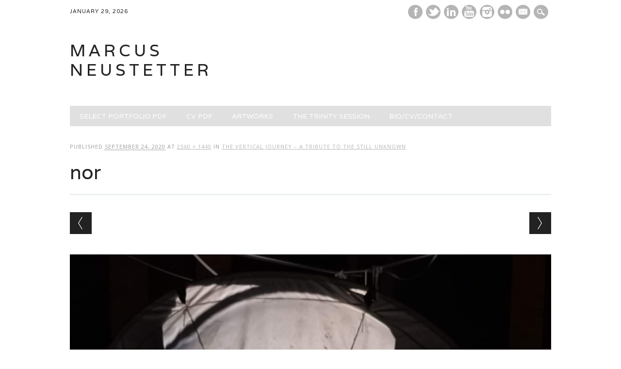

--- FILE ---
content_type: text/html; charset=UTF-8
request_url: https://marcusneustetter.com/the-vertical-journey-a-tribute-to-the-still-unknown/nor/
body_size: 5697
content:
<!DOCTYPE html>
<html lang="en-US" class="no-js">
<head>
<meta charset="UTF-8" />
<meta name="viewport" content="width=device-width, initial-scale=1" />
<link rel="pingback" href="https://marcusneustetter.com/xmlrpc.php" />

<title>nor &#8211; marcus neustetter</title>
<meta name='robots' content='max-image-preview:large' />
<link rel='dns-prefetch' href='//s.w.org' />
<link rel="alternate" type="application/rss+xml" title="marcus neustetter &raquo; Feed" href="https://marcusneustetter.com/feed/" />
<link rel="alternate" type="application/rss+xml" title="marcus neustetter &raquo; Comments Feed" href="https://marcusneustetter.com/comments/feed/" />
<script type="text/javascript">
window._wpemojiSettings = {"baseUrl":"https:\/\/s.w.org\/images\/core\/emoji\/14.0.0\/72x72\/","ext":".png","svgUrl":"https:\/\/s.w.org\/images\/core\/emoji\/14.0.0\/svg\/","svgExt":".svg","source":{"concatemoji":"https:\/\/marcusneustetter.com\/wp-includes\/js\/wp-emoji-release.min.js?ver=6.0.11"}};
/*! This file is auto-generated */
!function(e,a,t){var n,r,o,i=a.createElement("canvas"),p=i.getContext&&i.getContext("2d");function s(e,t){var a=String.fromCharCode,e=(p.clearRect(0,0,i.width,i.height),p.fillText(a.apply(this,e),0,0),i.toDataURL());return p.clearRect(0,0,i.width,i.height),p.fillText(a.apply(this,t),0,0),e===i.toDataURL()}function c(e){var t=a.createElement("script");t.src=e,t.defer=t.type="text/javascript",a.getElementsByTagName("head")[0].appendChild(t)}for(o=Array("flag","emoji"),t.supports={everything:!0,everythingExceptFlag:!0},r=0;r<o.length;r++)t.supports[o[r]]=function(e){if(!p||!p.fillText)return!1;switch(p.textBaseline="top",p.font="600 32px Arial",e){case"flag":return s([127987,65039,8205,9895,65039],[127987,65039,8203,9895,65039])?!1:!s([55356,56826,55356,56819],[55356,56826,8203,55356,56819])&&!s([55356,57332,56128,56423,56128,56418,56128,56421,56128,56430,56128,56423,56128,56447],[55356,57332,8203,56128,56423,8203,56128,56418,8203,56128,56421,8203,56128,56430,8203,56128,56423,8203,56128,56447]);case"emoji":return!s([129777,127995,8205,129778,127999],[129777,127995,8203,129778,127999])}return!1}(o[r]),t.supports.everything=t.supports.everything&&t.supports[o[r]],"flag"!==o[r]&&(t.supports.everythingExceptFlag=t.supports.everythingExceptFlag&&t.supports[o[r]]);t.supports.everythingExceptFlag=t.supports.everythingExceptFlag&&!t.supports.flag,t.DOMReady=!1,t.readyCallback=function(){t.DOMReady=!0},t.supports.everything||(n=function(){t.readyCallback()},a.addEventListener?(a.addEventListener("DOMContentLoaded",n,!1),e.addEventListener("load",n,!1)):(e.attachEvent("onload",n),a.attachEvent("onreadystatechange",function(){"complete"===a.readyState&&t.readyCallback()})),(e=t.source||{}).concatemoji?c(e.concatemoji):e.wpemoji&&e.twemoji&&(c(e.twemoji),c(e.wpemoji)))}(window,document,window._wpemojiSettings);
</script>
<style type="text/css">
img.wp-smiley,
img.emoji {
	display: inline !important;
	border: none !important;
	box-shadow: none !important;
	height: 1em !important;
	width: 1em !important;
	margin: 0 0.07em !important;
	vertical-align: -0.1em !important;
	background: none !important;
	padding: 0 !important;
}
</style>
	<link rel='stylesheet' id='wp-block-library-css'  href='https://marcusneustetter.com/wp-includes/css/dist/block-library/style.min.css?ver=6.0.11' type='text/css' media='all' />
<style id='global-styles-inline-css' type='text/css'>
body{--wp--preset--color--black: #000000;--wp--preset--color--cyan-bluish-gray: #abb8c3;--wp--preset--color--white: #ffffff;--wp--preset--color--pale-pink: #f78da7;--wp--preset--color--vivid-red: #cf2e2e;--wp--preset--color--luminous-vivid-orange: #ff6900;--wp--preset--color--luminous-vivid-amber: #fcb900;--wp--preset--color--light-green-cyan: #7bdcb5;--wp--preset--color--vivid-green-cyan: #00d084;--wp--preset--color--pale-cyan-blue: #8ed1fc;--wp--preset--color--vivid-cyan-blue: #0693e3;--wp--preset--color--vivid-purple: #9b51e0;--wp--preset--gradient--vivid-cyan-blue-to-vivid-purple: linear-gradient(135deg,rgba(6,147,227,1) 0%,rgb(155,81,224) 100%);--wp--preset--gradient--light-green-cyan-to-vivid-green-cyan: linear-gradient(135deg,rgb(122,220,180) 0%,rgb(0,208,130) 100%);--wp--preset--gradient--luminous-vivid-amber-to-luminous-vivid-orange: linear-gradient(135deg,rgba(252,185,0,1) 0%,rgba(255,105,0,1) 100%);--wp--preset--gradient--luminous-vivid-orange-to-vivid-red: linear-gradient(135deg,rgba(255,105,0,1) 0%,rgb(207,46,46) 100%);--wp--preset--gradient--very-light-gray-to-cyan-bluish-gray: linear-gradient(135deg,rgb(238,238,238) 0%,rgb(169,184,195) 100%);--wp--preset--gradient--cool-to-warm-spectrum: linear-gradient(135deg,rgb(74,234,220) 0%,rgb(151,120,209) 20%,rgb(207,42,186) 40%,rgb(238,44,130) 60%,rgb(251,105,98) 80%,rgb(254,248,76) 100%);--wp--preset--gradient--blush-light-purple: linear-gradient(135deg,rgb(255,206,236) 0%,rgb(152,150,240) 100%);--wp--preset--gradient--blush-bordeaux: linear-gradient(135deg,rgb(254,205,165) 0%,rgb(254,45,45) 50%,rgb(107,0,62) 100%);--wp--preset--gradient--luminous-dusk: linear-gradient(135deg,rgb(255,203,112) 0%,rgb(199,81,192) 50%,rgb(65,88,208) 100%);--wp--preset--gradient--pale-ocean: linear-gradient(135deg,rgb(255,245,203) 0%,rgb(182,227,212) 50%,rgb(51,167,181) 100%);--wp--preset--gradient--electric-grass: linear-gradient(135deg,rgb(202,248,128) 0%,rgb(113,206,126) 100%);--wp--preset--gradient--midnight: linear-gradient(135deg,rgb(2,3,129) 0%,rgb(40,116,252) 100%);--wp--preset--duotone--dark-grayscale: url('#wp-duotone-dark-grayscale');--wp--preset--duotone--grayscale: url('#wp-duotone-grayscale');--wp--preset--duotone--purple-yellow: url('#wp-duotone-purple-yellow');--wp--preset--duotone--blue-red: url('#wp-duotone-blue-red');--wp--preset--duotone--midnight: url('#wp-duotone-midnight');--wp--preset--duotone--magenta-yellow: url('#wp-duotone-magenta-yellow');--wp--preset--duotone--purple-green: url('#wp-duotone-purple-green');--wp--preset--duotone--blue-orange: url('#wp-duotone-blue-orange');--wp--preset--font-size--small: 13px;--wp--preset--font-size--medium: 20px;--wp--preset--font-size--large: 36px;--wp--preset--font-size--x-large: 42px;}.has-black-color{color: var(--wp--preset--color--black) !important;}.has-cyan-bluish-gray-color{color: var(--wp--preset--color--cyan-bluish-gray) !important;}.has-white-color{color: var(--wp--preset--color--white) !important;}.has-pale-pink-color{color: var(--wp--preset--color--pale-pink) !important;}.has-vivid-red-color{color: var(--wp--preset--color--vivid-red) !important;}.has-luminous-vivid-orange-color{color: var(--wp--preset--color--luminous-vivid-orange) !important;}.has-luminous-vivid-amber-color{color: var(--wp--preset--color--luminous-vivid-amber) !important;}.has-light-green-cyan-color{color: var(--wp--preset--color--light-green-cyan) !important;}.has-vivid-green-cyan-color{color: var(--wp--preset--color--vivid-green-cyan) !important;}.has-pale-cyan-blue-color{color: var(--wp--preset--color--pale-cyan-blue) !important;}.has-vivid-cyan-blue-color{color: var(--wp--preset--color--vivid-cyan-blue) !important;}.has-vivid-purple-color{color: var(--wp--preset--color--vivid-purple) !important;}.has-black-background-color{background-color: var(--wp--preset--color--black) !important;}.has-cyan-bluish-gray-background-color{background-color: var(--wp--preset--color--cyan-bluish-gray) !important;}.has-white-background-color{background-color: var(--wp--preset--color--white) !important;}.has-pale-pink-background-color{background-color: var(--wp--preset--color--pale-pink) !important;}.has-vivid-red-background-color{background-color: var(--wp--preset--color--vivid-red) !important;}.has-luminous-vivid-orange-background-color{background-color: var(--wp--preset--color--luminous-vivid-orange) !important;}.has-luminous-vivid-amber-background-color{background-color: var(--wp--preset--color--luminous-vivid-amber) !important;}.has-light-green-cyan-background-color{background-color: var(--wp--preset--color--light-green-cyan) !important;}.has-vivid-green-cyan-background-color{background-color: var(--wp--preset--color--vivid-green-cyan) !important;}.has-pale-cyan-blue-background-color{background-color: var(--wp--preset--color--pale-cyan-blue) !important;}.has-vivid-cyan-blue-background-color{background-color: var(--wp--preset--color--vivid-cyan-blue) !important;}.has-vivid-purple-background-color{background-color: var(--wp--preset--color--vivid-purple) !important;}.has-black-border-color{border-color: var(--wp--preset--color--black) !important;}.has-cyan-bluish-gray-border-color{border-color: var(--wp--preset--color--cyan-bluish-gray) !important;}.has-white-border-color{border-color: var(--wp--preset--color--white) !important;}.has-pale-pink-border-color{border-color: var(--wp--preset--color--pale-pink) !important;}.has-vivid-red-border-color{border-color: var(--wp--preset--color--vivid-red) !important;}.has-luminous-vivid-orange-border-color{border-color: var(--wp--preset--color--luminous-vivid-orange) !important;}.has-luminous-vivid-amber-border-color{border-color: var(--wp--preset--color--luminous-vivid-amber) !important;}.has-light-green-cyan-border-color{border-color: var(--wp--preset--color--light-green-cyan) !important;}.has-vivid-green-cyan-border-color{border-color: var(--wp--preset--color--vivid-green-cyan) !important;}.has-pale-cyan-blue-border-color{border-color: var(--wp--preset--color--pale-cyan-blue) !important;}.has-vivid-cyan-blue-border-color{border-color: var(--wp--preset--color--vivid-cyan-blue) !important;}.has-vivid-purple-border-color{border-color: var(--wp--preset--color--vivid-purple) !important;}.has-vivid-cyan-blue-to-vivid-purple-gradient-background{background: var(--wp--preset--gradient--vivid-cyan-blue-to-vivid-purple) !important;}.has-light-green-cyan-to-vivid-green-cyan-gradient-background{background: var(--wp--preset--gradient--light-green-cyan-to-vivid-green-cyan) !important;}.has-luminous-vivid-amber-to-luminous-vivid-orange-gradient-background{background: var(--wp--preset--gradient--luminous-vivid-amber-to-luminous-vivid-orange) !important;}.has-luminous-vivid-orange-to-vivid-red-gradient-background{background: var(--wp--preset--gradient--luminous-vivid-orange-to-vivid-red) !important;}.has-very-light-gray-to-cyan-bluish-gray-gradient-background{background: var(--wp--preset--gradient--very-light-gray-to-cyan-bluish-gray) !important;}.has-cool-to-warm-spectrum-gradient-background{background: var(--wp--preset--gradient--cool-to-warm-spectrum) !important;}.has-blush-light-purple-gradient-background{background: var(--wp--preset--gradient--blush-light-purple) !important;}.has-blush-bordeaux-gradient-background{background: var(--wp--preset--gradient--blush-bordeaux) !important;}.has-luminous-dusk-gradient-background{background: var(--wp--preset--gradient--luminous-dusk) !important;}.has-pale-ocean-gradient-background{background: var(--wp--preset--gradient--pale-ocean) !important;}.has-electric-grass-gradient-background{background: var(--wp--preset--gradient--electric-grass) !important;}.has-midnight-gradient-background{background: var(--wp--preset--gradient--midnight) !important;}.has-small-font-size{font-size: var(--wp--preset--font-size--small) !important;}.has-medium-font-size{font-size: var(--wp--preset--font-size--medium) !important;}.has-large-font-size{font-size: var(--wp--preset--font-size--large) !important;}.has-x-large-font-size{font-size: var(--wp--preset--font-size--x-large) !important;}
</style>
<link rel='stylesheet' id='newswire_style-css'  href='https://marcusneustetter.com/wp-content/themes/the-newswire/style.css?ver=6.0.11' type='text/css' media='all' />
<script type='text/javascript' src='https://marcusneustetter.com/wp-includes/js/jquery/jquery.min.js?ver=3.6.0' id='jquery-core-js'></script>
<script type='text/javascript' src='https://marcusneustetter.com/wp-includes/js/jquery/jquery-migrate.min.js?ver=3.3.2' id='jquery-migrate-js'></script>
<script type='text/javascript' src='https://marcusneustetter.com/wp-content/themes/the-newswire/library/js/modernizr-2.6.2.min.js?ver=2.6.2' id='modernizr-js'></script>
<script type='text/javascript' src='https://marcusneustetter.com/wp-includes/js/imagesloaded.min.js?ver=4.1.4' id='imagesloaded-js'></script>
<script type='text/javascript' src='https://marcusneustetter.com/wp-content/themes/the-newswire/library/js/jquery.cycle2.min.js?ver=6.0.11' id='cycle2-js'></script>
<script type='text/javascript' src='https://marcusneustetter.com/wp-content/themes/the-newswire/library/js/jquery.cycle2.tile.min.js?ver=6.0.11' id='cycle2_tile-js'></script>
<script type='text/javascript' src='https://marcusneustetter.com/wp-content/themes/the-newswire/library/js/jquery.cycle2.shuffle.min.js?ver=6.0.11' id='cycle2_shuffle-js'></script>
<script type='text/javascript' src='https://marcusneustetter.com/wp-content/themes/the-newswire/library/js/jquery.cycle2.scrollVert.min.js?ver=6.0.11' id='cycle2_scrollvert-js'></script>
<script type='text/javascript' src='https://marcusneustetter.com/wp-includes/js/masonry.min.js?ver=4.2.2' id='masonry-js'></script>
<script type='text/javascript' src='https://marcusneustetter.com/wp-includes/js/jquery/jquery.masonry.min.js?ver=3.1.2b' id='jquery-masonry-js'></script>
<script type='text/javascript' src='https://marcusneustetter.com/wp-content/themes/the-newswire/library/js/scripts.js?ver=1.0.0' id='newswire_custom_js-js'></script>
<link rel="https://api.w.org/" href="https://marcusneustetter.com/wp-json/" /><link rel="alternate" type="application/json" href="https://marcusneustetter.com/wp-json/wp/v2/media/1354" /><link rel="EditURI" type="application/rsd+xml" title="RSD" href="https://marcusneustetter.com/xmlrpc.php?rsd" />
<link rel="wlwmanifest" type="application/wlwmanifest+xml" href="https://marcusneustetter.com/wp-includes/wlwmanifest.xml" /> 
<link rel='shortlink' href='https://marcusneustetter.com/?p=1354' />
<link rel="alternate" type="application/json+oembed" href="https://marcusneustetter.com/wp-json/oembed/1.0/embed?url=https%3A%2F%2Fmarcusneustetter.com%2Fthe-vertical-journey-a-tribute-to-the-still-unknown%2Fnor%2F" />
<link rel="alternate" type="text/xml+oembed" href="https://marcusneustetter.com/wp-json/oembed/1.0/embed?url=https%3A%2F%2Fmarcusneustetter.com%2Fthe-vertical-journey-a-tribute-to-the-still-unknown%2Fnor%2F&#038;format=xml" />
	<style id="newswire-color-settings">
		        a, a:visited, .entry-title a:hover, .post-content ol li:before, .post-content ul li:before, .colortxt { 
            color: #b5b5b5;
        }
        
        #search-box-wrap, #social-media a, #search-icon, nav[role=navigation] .menu > ul li a:hover, nav[role=navigation] .menu ul li.current-menu-item a, .nav ul li.current_page_item a, nav[role=navigation] .menu ul li.current_page_item a, .cat-meta-color, .colorbar, .pagination li a:hover, .pagination li.active a, #comment-nav-above a, #comment-nav-below a, #nav-above a:hover, #nav-below a:hover, #image-navigation a:hover, #sidebar .widget-title,  .commentlist .comment-reply-link, .commentlist .comment-reply-login, #respond #submit:hover {
            background-color: #b5b5b5;
        }
        
				
				#site-title a {
			color: #222222;
		}
				
				nav[role=navigation] div.menu {
			background-color: #e0e0e0;
		}
		    </style>
		<style id="newswire-font-settings">
			
				
				#top-nav, nav[role=navigation] .menu > ul li a, nav[role=navigation] .menu > #menu-icon, .cat-meta-color, #sidebar .widget-title , footer[role=contentinfo], .commentlist .comment-reply-link, .commentlist .comment-reply-login, .comment-meta, #respond #submit {
			font-family: "Varela", sans-serif;
		}
				
			</style>
	</head>

<body data-rsssl=1 class="attachment attachment-template-default single single-attachment postid-1354 attachmentid-1354 attachment-jpeg single-author">

<div id="wrapper">

    <div id="search-box-wrap">
        <div id="search-box">
           <div id="close-x">x</div>
           <form role="search" method="get" id="searchform" class="searchform" action="https://marcusneustetter.com/">
				<div>
					<label class="screen-reader-text" for="s">Search for:</label>
					<input type="text" value="" name="s" id="s" />
					<input type="submit" id="searchsubmit" value="Search" />
				</div>
			</form>        </div>
    </div>
    
    <div id="container">
        
    
        <header id="branding" role="banner">
        
          <div id="top-head" >
          
            <div id="top-nav" class="clearfix">
                <div class="cur-date">
					January 29, 2026				</div>
                            </div>
          
            <div id="social-media">
            
                                <a href="https://www.facebook.com/marcus.neustetter" class="social-fb" title="https://www.facebook.com/marcus.neustetter">Facebook</a>
                                
                                <a href="https://twitter.com/mneustetter" class="social-tw" title="https://twitter.com/mneustetter">Twitter</a>
                                
                                
                                
                                <a href="https://za.linkedin.com/pub/marcus-neustetter/20/a5b/562" class="social-li" title="https://za.linkedin.com/pub/marcus-neustetter/20/a5b/562">Linkedin</a>
                                
                                <a href="https://www.youtube.com/channel/UCjkzfJ5AAV5b1MtN5sJhPVg" class="social-yt" title="https://www.youtube.com/channel/UCjkzfJ5AAV5b1MtN5sJhPVg">Youtube</a>
                                
                                
                                <a href="https://instagram.com/marcusneustetter/" class="social-in" title="https://instagram.com/marcusneustetter/">Instagram</a>
                                
                                <a href="https://www.flickr.com/photos/133219859@N02" class="social-fl" title="https://www.flickr.com/photos/133219859@N02">Instagram</a>
                                
                                
                                
                                
                                <a href="mailto:mn@onair.co.za" class="social-em" title="mailto:mn@onair.co.za">E-mail</a>
                                
                <div id="search-icon"></div>
    
            </div>
            
          </div>
        
          <div id="inner-header" class="clearfix">
          
            <div id="site-heading">
                                <div id="site-title"><a href="https://marcusneustetter.com/" title="marcus neustetter" rel="home">marcus neustetter</a></div>
                            </div>
            
            
          <div id="newswire-banner">
          	
<!-- Add 468x60 Banner Code Below This Comment -->

          </div>
    
            <div class="clearfix"></div>
          </div>
          
            <nav id="access" role="navigation">
                <h1 class="assistive-text section-heading">Main menu</h1>
                <div class="skip-link screen-reader-text"><a href="#content" title="Skip to content">Skip to content</a></div>
    
                <div class="menu"><ul id="menu-menu3" class="menu"><li id="menu-item-1586" class="menu-item menu-item-type-custom menu-item-object-custom menu-item-1586"><a href="https://marcusneustetter.com/wp-content/uploads/2023/02/MARCUS-NEUSTETTER-PROFILE-PORTFOLIO-2022small.pdf">SELECT PORTFOLIO PDF</a></li>
<li id="menu-item-1592" class="menu-item menu-item-type-custom menu-item-object-custom menu-item-1592"><a href="https://marcusneustetter.com/wp-content/uploads/2023/02/neustetter_PROFESSIONAL-PROFILE-2023-INTERNATIONAL.pdf">CV PDF</a></li>
<li id="menu-item-827" class="menu-item menu-item-type-taxonomy menu-item-object-category menu-item-has-children menu-item-827"><a href="https://marcusneustetter.com/category/artworks/">ARTWORKS</a>
<ul class="sub-menu">
	<li id="menu-item-845" class="menu-item menu-item-type-taxonomy menu-item-object-category menu-item-has-children menu-item-845"><a href="https://marcusneustetter.com/category/artworks/by-date/">BY DATE</a>
	<ul class="sub-menu">
		<li id="menu-item-1688" class="menu-item menu-item-type-taxonomy menu-item-object-category menu-item-1688"><a href="https://marcusneustetter.com/category/artworks/by-date/2023-by-date/">2023</a></li>
		<li id="menu-item-1689" class="menu-item menu-item-type-taxonomy menu-item-object-category menu-item-1689"><a href="https://marcusneustetter.com/category/artworks/2022/">2022</a></li>
		<li id="menu-item-1579" class="menu-item menu-item-type-taxonomy menu-item-object-category menu-item-1579"><a href="https://marcusneustetter.com/category/artworks/2021/">2021</a></li>
		<li id="menu-item-1323" class="menu-item menu-item-type-taxonomy menu-item-object-category menu-item-1323"><a href="https://marcusneustetter.com/category/artworks/2020/">2020</a></li>
		<li id="menu-item-1298" class="menu-item menu-item-type-taxonomy menu-item-object-category menu-item-1298"><a href="https://marcusneustetter.com/category/artworks/2019/">2019</a></li>
		<li id="menu-item-1297" class="menu-item menu-item-type-taxonomy menu-item-object-category menu-item-1297"><a href="https://marcusneustetter.com/category/artworks/2018/">2018</a></li>
		<li id="menu-item-1296" class="menu-item menu-item-type-taxonomy menu-item-object-category menu-item-1296"><a href="https://marcusneustetter.com/category/artworks/2017/">2017</a></li>
		<li id="menu-item-1181" class="menu-item menu-item-type-taxonomy menu-item-object-category menu-item-1181"><a href="https://marcusneustetter.com/category/artworks/2016/">2016</a></li>
		<li id="menu-item-1182" class="menu-item menu-item-type-taxonomy menu-item-object-category menu-item-1182"><a href="https://marcusneustetter.com/category/artworks/2015/">2015</a></li>
		<li id="menu-item-828" class="menu-item menu-item-type-taxonomy menu-item-object-category menu-item-828"><a href="https://marcusneustetter.com/category/artworks/2014-artworks/">2014</a></li>
		<li id="menu-item-829" class="menu-item menu-item-type-taxonomy menu-item-object-category menu-item-829"><a href="https://marcusneustetter.com/category/artworks/2013/">2013</a></li>
		<li id="menu-item-830" class="menu-item menu-item-type-taxonomy menu-item-object-category menu-item-830"><a href="https://marcusneustetter.com/category/artworks/2012/">2012</a></li>
		<li id="menu-item-831" class="menu-item menu-item-type-taxonomy menu-item-object-category menu-item-831"><a href="https://marcusneustetter.com/category/artworks/2011/">2011</a></li>
		<li id="menu-item-832" class="menu-item menu-item-type-taxonomy menu-item-object-category menu-item-832"><a href="https://marcusneustetter.com/category/artworks/2010/">2010</a></li>
		<li id="menu-item-833" class="menu-item menu-item-type-taxonomy menu-item-object-category menu-item-833"><a href="https://marcusneustetter.com/category/artworks/2009/">2009</a></li>
		<li id="menu-item-834" class="menu-item menu-item-type-taxonomy menu-item-object-category menu-item-834"><a href="https://marcusneustetter.com/category/artworks/2008/">2008</a></li>
		<li id="menu-item-835" class="menu-item menu-item-type-taxonomy menu-item-object-category menu-item-835"><a href="https://marcusneustetter.com/category/artworks/2007/">2007</a></li>
		<li id="menu-item-836" class="menu-item menu-item-type-taxonomy menu-item-object-category menu-item-836"><a href="https://marcusneustetter.com/category/artworks/2006/">2006</a></li>
		<li id="menu-item-837" class="menu-item menu-item-type-taxonomy menu-item-object-category menu-item-837"><a href="https://marcusneustetter.com/category/artworks/2005/">2005</a></li>
		<li id="menu-item-838" class="menu-item menu-item-type-taxonomy menu-item-object-category menu-item-838"><a href="https://marcusneustetter.com/category/artworks/2004/">2004</a></li>
		<li id="menu-item-839" class="menu-item menu-item-type-taxonomy menu-item-object-category menu-item-839"><a href="https://marcusneustetter.com/category/artworks/2003/">2003</a></li>
		<li id="menu-item-840" class="menu-item menu-item-type-taxonomy menu-item-object-category menu-item-840"><a href="https://marcusneustetter.com/category/artworks/2002/">2002</a></li>
		<li id="menu-item-841" class="menu-item menu-item-type-taxonomy menu-item-object-category menu-item-841"><a href="https://marcusneustetter.com/category/artworks/2001/">2001</a></li>
		<li id="menu-item-842" class="menu-item menu-item-type-taxonomy menu-item-object-category menu-item-842"><a href="https://marcusneustetter.com/category/artworks/2000/">2000</a></li>
		<li id="menu-item-843" class="menu-item menu-item-type-taxonomy menu-item-object-category menu-item-843"><a href="https://marcusneustetter.com/category/artworks/1999/">1999</a></li>
		<li id="menu-item-844" class="menu-item menu-item-type-taxonomy menu-item-object-category menu-item-844"><a href="https://marcusneustetter.com/category/artworks/1998/">1998</a></li>
	</ul>
</li>
	<li id="menu-item-849" class="menu-item menu-item-type-taxonomy menu-item-object-category menu-item-has-children menu-item-849"><a href="https://marcusneustetter.com/category/artworks/by-tag/">BY TAG</a>
	<ul class="sub-menu">
		<li id="menu-item-855" class="menu-item menu-item-type-taxonomy menu-item-object-post_tag menu-item-855"><a href="https://marcusneustetter.com/tag/digitalonline/">digital/online</a></li>
		<li id="menu-item-856" class="menu-item menu-item-type-taxonomy menu-item-object-post_tag menu-item-856"><a href="https://marcusneustetter.com/tag/drawing/">drawing</a></li>
		<li id="menu-item-857" class="menu-item menu-item-type-taxonomy menu-item-object-post_tag menu-item-857"><a href="https://marcusneustetter.com/tag/exhibition/">exhibition</a></li>
		<li id="menu-item-858" class="menu-item menu-item-type-taxonomy menu-item-object-post_tag menu-item-858"><a href="https://marcusneustetter.com/tag/installation/">installation</a></li>
		<li id="menu-item-859" class="menu-item menu-item-type-taxonomy menu-item-object-post_tag menu-item-859"><a href="https://marcusneustetter.com/tag/intervention/">intervention</a></li>
		<li id="menu-item-860" class="menu-item menu-item-type-taxonomy menu-item-object-post_tag menu-item-860"><a href="https://marcusneustetter.com/tag/light/">light</a></li>
		<li id="menu-item-861" class="menu-item menu-item-type-taxonomy menu-item-object-post_tag menu-item-861"><a href="https://marcusneustetter.com/tag/mobile/">mobile</a></li>
		<li id="menu-item-862" class="menu-item menu-item-type-taxonomy menu-item-object-post_tag menu-item-862"><a href="https://marcusneustetter.com/tag/performance/">performance</a></li>
		<li id="menu-item-863" class="menu-item menu-item-type-taxonomy menu-item-object-post_tag menu-item-863"><a href="https://marcusneustetter.com/tag/photography/">photography</a></li>
		<li id="menu-item-864" class="menu-item menu-item-type-taxonomy menu-item-object-post_tag menu-item-864"><a href="https://marcusneustetter.com/tag/prints/">prints</a></li>
		<li id="menu-item-865" class="menu-item menu-item-type-taxonomy menu-item-object-post_tag menu-item-865"><a href="https://marcusneustetter.com/tag/projection/">projection</a></li>
		<li id="menu-item-851" class="menu-item menu-item-type-taxonomy menu-item-object-post_tag menu-item-851"><a href="https://marcusneustetter.com/tag/sculpture/">sculpture</a></li>
		<li id="menu-item-852" class="menu-item menu-item-type-taxonomy menu-item-object-post_tag menu-item-852"><a href="https://marcusneustetter.com/tag/site-specific/">site specific</a></li>
		<li id="menu-item-853" class="menu-item menu-item-type-taxonomy menu-item-object-post_tag menu-item-853"><a href="https://marcusneustetter.com/tag/sound/">sound</a></li>
		<li id="menu-item-854" class="menu-item menu-item-type-taxonomy menu-item-object-post_tag menu-item-854"><a href="https://marcusneustetter.com/tag/video/">video</a></li>
	</ul>
</li>
	<li id="menu-item-850" class="menu-item menu-item-type-taxonomy menu-item-object-category menu-item-850"><a href="https://marcusneustetter.com/category/selection/">SELECTION</a></li>
	<li id="menu-item-846" class="menu-item menu-item-type-taxonomy menu-item-object-category menu-item-846"><a href="https://marcusneustetter.com/category/artist-books/">ARTIST BOOKS</a></li>
	<li id="menu-item-847" class="menu-item menu-item-type-taxonomy menu-item-object-category menu-item-847"><a href="https://marcusneustetter.com/category/media/">MEDIA SELECTION</a></li>
	<li id="menu-item-848" class="menu-item menu-item-type-taxonomy menu-item-object-category menu-item-848"><a href="https://marcusneustetter.com/category/art-explorations/">EXPERIMENTS/PROCESS</a></li>
</ul>
</li>
<li id="menu-item-826" class="menu-item menu-item-type-post_type menu-item-object-page menu-item-826"><a href="https://marcusneustetter.com/the-trinity-session/">THE TRINITY SESSION</a></li>
<li id="menu-item-825" class="menu-item menu-item-type-post_type menu-item-object-page menu-item-825"><a href="https://marcusneustetter.com/about/">BIO/CV/CONTACT</a></li>
</ul></div>    
            </nav><!-- #access -->
    
        </header><!-- #branding -->

    <div id="content" class="clearfix">
        
        <div id="main" class="clearfix" role="main">

			
				<article id="post-1354" class="post-1354 attachment type-attachment status-inherit hentry">
					<header class="entry-header">
                    <div class="entry-meta">
							Published <span class="entry-date"><abbr class="published" title="6:35 am">September 24, 2020</abbr></span> at <a href="https://marcusneustetter.com/wp-content/uploads/2020/05/IMG_20190704_185923-scaled.jpg" title="Link to full-size image">2560 &times; 1440</a> in <a href="https://marcusneustetter.com/the-vertical-journey-a-tribute-to-the-still-unknown/" title="Return to The Vertical Journey &#8211; a tribute to the still unknown" rel="gallery">The Vertical Journey &#8211; a tribute to the still unknown</a>													</div><!-- .entry-meta -->
						<h1 class="entry-title">nor</h1>

					</header><!-- .entry-header -->
                    
                    <nav id="image-navigation">
                        <span class="previous-image"><a href='https://marcusneustetter.com/the-vertical-journey-a-tribute-to-the-still-unknown/img-20190703-wa0004/'>&larr; Previous</a></span>
                        <span class="next-image"><a href='https://marcusneustetter.com/the-vertical-journey-a-tribute-to-the-still-unknown/rbsh/'>Next &rarr;</a></span>
                    </nav><!-- #image-navigation -->

					<div class="entry-content post-content">

						<div class="entry-attachment">
							<div class="attachment">
								
								<a href="https://marcusneustetter.com/the-vertical-journey-a-tribute-to-the-still-unknown/rbsh/" title="nor" rel="attachment"><img width="1200" height="675" src="https://marcusneustetter.com/wp-content/uploads/2020/05/IMG_20190704_185923-scaled.jpg" class="attachment-1200x1200 size-1200x1200" alt="" loading="lazy" srcset="https://marcusneustetter.com/wp-content/uploads/2020/05/IMG_20190704_185923-scaled.jpg 2560w, https://marcusneustetter.com/wp-content/uploads/2020/05/IMG_20190704_185923-300x169.jpg 300w, https://marcusneustetter.com/wp-content/uploads/2020/05/IMG_20190704_185923-1024x576.jpg 1024w, https://marcusneustetter.com/wp-content/uploads/2020/05/IMG_20190704_185923-768x432.jpg 768w, https://marcusneustetter.com/wp-content/uploads/2020/05/IMG_20190704_185923-1536x864.jpg 1536w, https://marcusneustetter.com/wp-content/uploads/2020/05/IMG_20190704_185923-2048x1152.jpg 2048w" sizes="(max-width: 1200px) 100vw, 1200px" /></a>
							</div><!-- .attachment -->

													</div><!-- .entry-attachment -->

												
					</div><!-- .entry-content -->

					<footer class="entry-meta">
													Both comments and trackbacks are currently closed.																	</footer><!-- .entry-meta -->
				</article><!-- #post-1354 -->

					<div id="comments">
	
	
	
	
	
</div><!-- #comments -->

			
			</div>
		</div>


	</div><!-- #container -->

	<div class="push"></div>

</div><!-- #wrapper -->

<footer id="colophon" role="contentinfo">
		<div id="site-generator">

			&copy; marcus neustetter                        
		</div>
	</footer><!-- #colophon -->



</body>
</html>